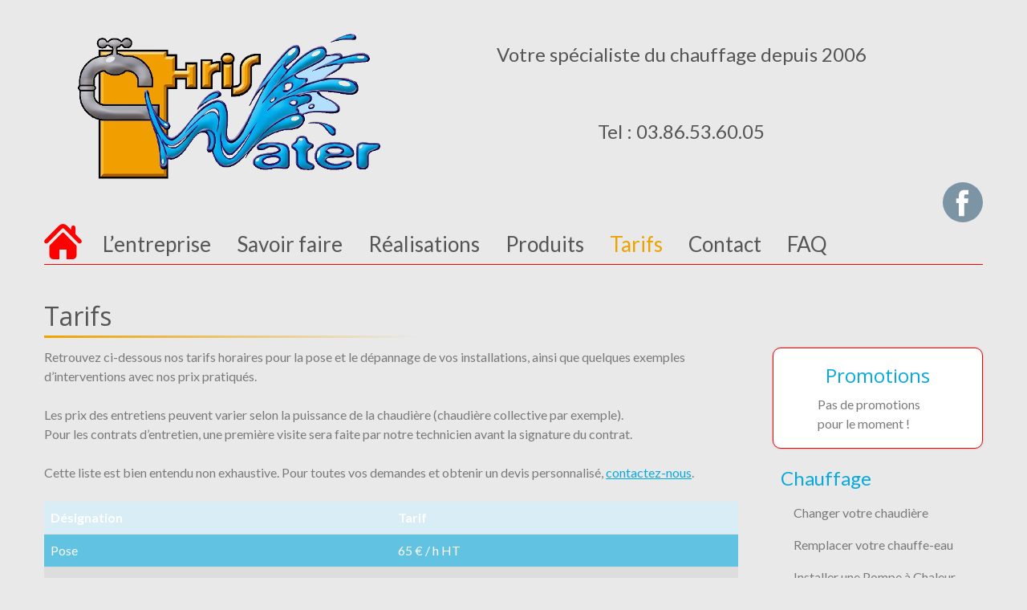

--- FILE ---
content_type: text/html; charset=UTF-8
request_url: https://chriswater.fr/tarifs/
body_size: 7529
content:
<!doctype html>
<html lang="fr">

<head lang="fr-FR" prefix="og: http://ogp.me/ns#">
	<meta http-equiv="Content-Type" content="text/html; charset=utf-8" />
	<meta name="viewport" content="initial-scale=1.0, width=device-width" />
	<title>Tarifs - Chriswater spécialiste plomberie chauffage Yonne - Chriswater spécialiste plomberie chauffage Yonne</title>
	<!--<link href="https://fonts.googleapis.com/css?family=Merriweather:400,400i,700|Merriweather+Sans|Parisienne" rel="stylesheet">-->
	<link href="https://fonts.googleapis.com/css?family=Lato:400,700|Open+Sans" rel="stylesheet"> 
	<title>Tarifs - Chriswater spécialiste plomberie chauffage Yonne</title>

<!-- This site is optimized with the Yoast SEO plugin v4.4 - https://yoast.com/wordpress/plugins/seo/ -->
<link rel="canonical" href="https://chriswater.fr/tarifs/" />
<meta property="og:locale" content="fr_FR" />
<meta property="og:type" content="article" />
<meta property="og:title" content="Tarifs - Chriswater spécialiste plomberie chauffage Yonne" />
<meta property="og:description" content="Retrouvez ci-dessous nos tarifs horaires pour la pose et le dépannage de vos installations, ainsi que quelques exemples d&rsquo;interventions avec nos prix pratiqués. Les prix des entretiens peuvent varier selon la puissance de la chaudière (chaudière collective par exemple). Pour les contrats d&rsquo;entretien, une première visite sera faite par notre technicien avant la signature du &hellip;" />
<meta property="og:url" content="https://chriswater.fr/tarifs/" />
<meta property="og:site_name" content="Chriswater spécialiste plomberie chauffage Yonne" />
<meta name="twitter:card" content="summary" />
<meta name="twitter:description" content="Retrouvez ci-dessous nos tarifs horaires pour la pose et le dépannage de vos installations, ainsi que quelques exemples d&rsquo;interventions avec nos prix pratiqués. Les prix des entretiens peuvent varier selon la puissance de la chaudière (chaudière collective par exemple). Pour les contrats d&rsquo;entretien, une première visite sera faite par notre technicien avant la signature du [&hellip;]" />
<meta name="twitter:title" content="Tarifs - Chriswater spécialiste plomberie chauffage Yonne" />
<!-- / Yoast SEO plugin. -->

<link rel='dns-prefetch' href='//chriswater.fr' />
<link rel='dns-prefetch' href='//netdna.bootstrapcdn.com' />
<link rel='dns-prefetch' href='//s.w.org' />
		<script type="text/javascript">
			window._wpemojiSettings = {"baseUrl":"https:\/\/s.w.org\/images\/core\/emoji\/2.2.1\/72x72\/","ext":".png","svgUrl":"https:\/\/s.w.org\/images\/core\/emoji\/2.2.1\/svg\/","svgExt":".svg","source":{"concatemoji":"https:\/\/chriswater.fr\/wp-includes\/js\/wp-emoji-release.min.js?ver=4.7.12"}};
			!function(a,b,c){function d(a){var b,c,d,e,f=String.fromCharCode;if(!k||!k.fillText)return!1;switch(k.clearRect(0,0,j.width,j.height),k.textBaseline="top",k.font="600 32px Arial",a){case"flag":return k.fillText(f(55356,56826,55356,56819),0,0),!(j.toDataURL().length<3e3)&&(k.clearRect(0,0,j.width,j.height),k.fillText(f(55356,57331,65039,8205,55356,57096),0,0),b=j.toDataURL(),k.clearRect(0,0,j.width,j.height),k.fillText(f(55356,57331,55356,57096),0,0),c=j.toDataURL(),b!==c);case"emoji4":return k.fillText(f(55357,56425,55356,57341,8205,55357,56507),0,0),d=j.toDataURL(),k.clearRect(0,0,j.width,j.height),k.fillText(f(55357,56425,55356,57341,55357,56507),0,0),e=j.toDataURL(),d!==e}return!1}function e(a){var c=b.createElement("script");c.src=a,c.defer=c.type="text/javascript",b.getElementsByTagName("head")[0].appendChild(c)}var f,g,h,i,j=b.createElement("canvas"),k=j.getContext&&j.getContext("2d");for(i=Array("flag","emoji4"),c.supports={everything:!0,everythingExceptFlag:!0},h=0;h<i.length;h++)c.supports[i[h]]=d(i[h]),c.supports.everything=c.supports.everything&&c.supports[i[h]],"flag"!==i[h]&&(c.supports.everythingExceptFlag=c.supports.everythingExceptFlag&&c.supports[i[h]]);c.supports.everythingExceptFlag=c.supports.everythingExceptFlag&&!c.supports.flag,c.DOMReady=!1,c.readyCallback=function(){c.DOMReady=!0},c.supports.everything||(g=function(){c.readyCallback()},b.addEventListener?(b.addEventListener("DOMContentLoaded",g,!1),a.addEventListener("load",g,!1)):(a.attachEvent("onload",g),b.attachEvent("onreadystatechange",function(){"complete"===b.readyState&&c.readyCallback()})),f=c.source||{},f.concatemoji?e(f.concatemoji):f.wpemoji&&f.twemoji&&(e(f.twemoji),e(f.wpemoji)))}(window,document,window._wpemojiSettings);
		</script>
		<style type="text/css">
img.wp-smiley,
img.emoji {
	display: inline !important;
	border: none !important;
	box-shadow: none !important;
	height: 1em !important;
	width: 1em !important;
	margin: 0 .07em !important;
	vertical-align: -0.1em !important;
	background: none !important;
	padding: 0 !important;
}
</style>
<link rel='stylesheet' id='contact-form-7-css'  href='https://chriswater.fr/wp-content/plugins/contact-form-7/includes/css/styles.css?ver=4.7' type='text/css' media='all' />
<link rel='stylesheet' id='responsive-lightbox-featherlight-css'  href='https://chriswater.fr/wp-content/plugins/responsive-lightbox/assets/featherlight/featherlight.min.css?ver=1.7.2' type='text/css' media='all' />
<link rel='stylesheet' id='responsive-lightbox-featherlight-gallery-css'  href='https://chriswater.fr/wp-content/plugins/responsive-lightbox/assets/featherlight/featherlight.gallery.min.css?ver=1.7.2' type='text/css' media='all' />
<link rel='stylesheet' id='font-awesome-css'  href='//netdna.bootstrapcdn.com/font-awesome/4.1.0/css/font-awesome.css' type='text/css' media='screen' />
<link rel='stylesheet' id='ad-elite-css-css'  href='https://chriswater.fr/wp-content/themes/cw/style.css?ver=1.0.0' type='text/css' media='all' />
<link rel='stylesheet' id='theme-css'  href='https://chriswater.fr/wp-content/themes/cw/css/monstyle.css?ver=1.0.0' type='text/css' media='all' />
<link rel='stylesheet' id='theme-slick-css'  href='https://chriswater.fr/wp-content/themes/cw/slick/slick.css?ver=4.7.12' type='text/css' media='all' />
<link rel='stylesheet' id='theme-slicky-css'  href='https://chriswater.fr/wp-content/themes/cw/slick/slick-theme.css?ver=4.7.12' type='text/css' media='all' />
<link rel='stylesheet' id='tablepress-default-css'  href='https://chriswater.fr/wp-content/tablepress-combined.min.css?ver=1' type='text/css' media='all' />
<!-- This site uses the Google Analytics by MonsterInsights plugin v6.2.0 - Using Analytics tracking - https://www.monsterinsights.com/ -->
<script type="text/javascript" data-cfasync="false">
	/* Function to detect opted out users */
	function __gaTrackerIsOptedOut() {
		return document.cookie.indexOf(disableStr + '=true') > -1;
	}

	/* Disable tracking if the opt-out cookie exists. */
	var disableStr = 'ga-disable-UA-97393768-1';
	if ( __gaTrackerIsOptedOut() ) {
		window[disableStr] = true;
	}

	/* Opt-out function */
	function __gaTrackerOptout() {
	  document.cookie = disableStr + '=true; expires=Thu, 31 Dec 2099 23:59:59 UTC; path=/';
	  window[disableStr] = true;
	}

	(function(i,s,o,g,r,a,m){i['GoogleAnalyticsObject']=r;i[r]=i[r]||function(){
		(i[r].q=i[r].q||[]).push(arguments)},i[r].l=1*new Date();a=s.createElement(o),
		m=s.getElementsByTagName(o)[0];a.async=1;a.src=g;m.parentNode.insertBefore(a,m)
	})(window,document,'script','//www.google-analytics.com/analytics.js','__gaTracker');

	__gaTracker('create', 'UA-97393768-1', 'auto');
	__gaTracker('set', 'forceSSL', true);
	__gaTracker('require', 'displayfeatures');
	__gaTracker('require', 'linkid', 'linkid.js');
	__gaTracker('send','pageview');
</script>
<!-- / Google Analytics by MonsterInsights -->
<script type='text/javascript'>
/* <![CDATA[ */
var monsterinsights_frontend = {"js_events_tracking":"true","is_debug_mode":"false","download_extensions":"doc,exe,js,pdf,ppt,tgz,zip,xls","inbound_paths":"","home_url":"https:\/\/chriswater.fr","track_download_as":"event","internal_label":"int","hash_tracking":"false"};
/* ]]> */
</script>
<script type='text/javascript' src='https://chriswater.fr/wp-content/plugins/google-analytics-for-wordpress/assets/js/frontend.min.js?ver=6.2.0'></script>
<script type='text/javascript' src='https://chriswater.fr/wp-includes/js/jquery/jquery.js?ver=1.12.4'></script>
<script type='text/javascript' src='https://chriswater.fr/wp-includes/js/jquery/jquery-migrate.min.js?ver=1.4.1'></script>
<script type='text/javascript' src='https://chriswater.fr/wp-content/plugins/responsive-lightbox/assets/featherlight/featherlight.min.js?ver=1.7.2'></script>
<script type='text/javascript' src='https://chriswater.fr/wp-content/plugins/responsive-lightbox/assets/featherlight/featherlight.gallery.min.js?ver=1.7.2'></script>
<script type='text/javascript'>
/* <![CDATA[ */
var rlArgs = {"script":"featherlight","selector":"lightbox","customEvents":"","activeGalleries":"1","openSpeed":"250","closeSpeed":"250","closeOnClick":"background","closeOnEsc":"1","galleryFadeIn":"100","galleryFadeOut":"300","woocommerce_gallery":"0"};
/* ]]> */
</script>
<script type='text/javascript' src='https://chriswater.fr/wp-content/plugins/responsive-lightbox/js/front.js?ver=1.7.2'></script>
<link rel='https://api.w.org/' href='https://chriswater.fr/wp-json/' />
<link rel="EditURI" type="application/rsd+xml" title="RSD" href="https://chriswater.fr/xmlrpc.php?rsd" />
<link rel="wlwmanifest" type="application/wlwmanifest+xml" href="https://chriswater.fr/wp-includes/wlwmanifest.xml" /> 
<meta name="generator" content="WordPress 4.7.12" />
<link rel='shortlink' href='https://chriswater.fr/?p=285' />
<link rel="alternate" type="application/json+oembed" href="https://chriswater.fr/wp-json/oembed/1.0/embed?url=https%3A%2F%2Fchriswater.fr%2Ftarifs%2F" />
<link rel="alternate" type="text/xml+oembed" href="https://chriswater.fr/wp-json/oembed/1.0/embed?url=https%3A%2F%2Fchriswater.fr%2Ftarifs%2F&#038;format=xml" />

<style>
.scroll-back-to-top-wrapper {
    position: fixed;
	opacity: 0;
	visibility: hidden;
	overflow: hidden;
	text-align: center;
	z-index: 99999999;
    background-color: #777777;
	color: #eeeeee;
	width: 50px;
	height: 48px;
	line-height: 48px;
	right: 30px;
	bottom: 30px;
	padding-top: 2px;
	border-top-left-radius: 10px;
	border-top-right-radius: 10px;
	border-bottom-right-radius: 10px;
	border-bottom-left-radius: 10px;
	-webkit-transition: all 0.5s ease-in-out;
	-moz-transition: all 0.5s ease-in-out;
	-ms-transition: all 0.5s ease-in-out;
	-o-transition: all 0.5s ease-in-out;
	transition: all 0.5s ease-in-out;
}
.scroll-back-to-top-wrapper:hover {
	background-color: #888888;
  color: #eeeeee;
}
.scroll-back-to-top-wrapper.show {
    visibility:visible;
    cursor:pointer;
	opacity: 1.0;
}
.scroll-back-to-top-wrapper i.fa {
	line-height: inherit;
}
.scroll-back-to-top-wrapper .fa-lg {
	vertical-align: 0;
}
</style></head>

<body>
	<header class="main">
		<div class="entete">
			<div class="logo">
				<a href="https://chriswater.fr"><img src="https://chriswater.fr/wp-content/themes/cw/images/cw.png"></a>
			</div>
			<div class="slogan">
				Votre spécialiste du chauffage depuis 2006				</br>Tel : 03.86.53.60.05
				
			</div>
			<div class="rs"><ul><li><a class="btn-rs" href="https://www.facebook.com/chriswaterfr" target="_blank"><img src="https://chriswater.fr/wp-content/themes/cw/inc/images/facebook.svg" /></a></li></ul></div>
		</div>		
		<nav>
			<div class="home"><a href="https://chriswater.fr"><img src="https://chriswater.fr/wp-content/themes/cw/images/home.png"></a></div>
			<div class="menu-principal-container"><ul id="menu-principal" class="menu"><li id="menu-item-398" class="menu-item menu-item-type-post_type menu-item-object-page menu-item-398"><a href="https://chriswater.fr/lentreprise-2/">L&rsquo;entreprise</a></li>
<li id="menu-item-396" class="menu-item menu-item-type-post_type menu-item-object-page menu-item-396"><a href="https://chriswater.fr/savoir-faire-de-plombier-chauffagiste-lyonne/">Savoir faire</a></li>
<li id="menu-item-395" class="menu-item menu-item-type-post_type menu-item-object-page menu-item-395"><a href="https://chriswater.fr/realisations/">Réalisations</a></li>
<li id="menu-item-529" class="menu-item menu-item-type-custom menu-item-object-custom menu-item-has-children menu-item-529"><a href="https://chriswater.fr/produit/">Produits</a>
<ul class="sub-menu">
	<li id="menu-item-628" class="menu-item menu-item-type-custom menu-item-object-custom menu-item-628"><a href="https://chriswater.fr/genre/chaudiere/">Chaudières</a></li>
	<li id="menu-item-629" class="menu-item menu-item-type-custom menu-item-object-custom menu-item-629"><a href="https://chriswater.fr/genre/chauffe-eau/">Chauffe-eau</a></li>
	<li id="menu-item-630" class="menu-item menu-item-type-custom menu-item-object-custom menu-item-630"><a href="https://chriswater.fr/genre/adoucisseur">Adoucisseurs</a></li>
	<li id="menu-item-631" class="menu-item menu-item-type-custom menu-item-object-custom menu-item-631"><a href="https://chriswater.fr/genre/climatisation-pac">Climatisation &#8211; PAC</a></li>
</ul>
</li>
<li id="menu-item-695" class="menu-item menu-item-type-post_type menu-item-object-page current-menu-item page_item page-item-285 current_page_item menu-item-695"><a href="https://chriswater.fr/tarifs/">Tarifs</a></li>
<li id="menu-item-402" class="menu-item menu-item-type-post_type menu-item-object-page menu-item-402"><a href="https://chriswater.fr/contact/">Contact</a></li>
<li id="menu-item-766" class="menu-item menu-item-type-post_type menu-item-object-page menu-item-has-children menu-item-766"><a href="https://chriswater.fr/faqentretiens/">FAQ</a>
<ul class="sub-menu">
	<li id="menu-item-771" class="menu-item menu-item-type-post_type menu-item-object-page menu-item-771"><a href="https://chriswater.fr/faqentretiens/payer-lintervention-plombierchauffagiste/">Qui doit payer l’intervention du plombier/chauffagiste ?</a></li>
</ul>
</li>
</ul></div>		</nav>
	</header><div class="main">
						<article>
				<div class="title">
					<h1>Tarifs</h1>
				</div>
				<div class="content">
					<p>Retrouvez ci-dessous nos tarifs horaires pour la pose et le dépannage de vos installations, ainsi que quelques exemples d&rsquo;interventions avec nos prix pratiqués.</p>
<p>Les prix des entretiens peuvent varier selon la puissance de la chaudière (chaudière collective par exemple).<br />
Pour les contrats d&rsquo;entretien, une première visite sera faite par notre technicien avant la signature du contrat.</p>
<p>Cette liste est bien entendu non exhaustive. Pour toutes vos demandes et obtenir un devis personnalisé, <a href="https://chriswater.fr/contact" target="_blank" rel="noopener noreferrer">contactez-nous</a>.</p>

<table id="tablepress-1" class="tablepress tablepress-id-1">
<thead>
<tr class="row-1">
	<th class="column-1">Désignation</th><th class="column-2">Tarif</th>
</tr>
</thead>
<tbody class="row-hover">
<tr class="row-2">
	<td class="column-1">Pose </td><td class="column-2">65 € / h HT</td>
</tr>
<tr class="row-3">
	<td class="column-1">Dépannage</td><td class="column-2">70 € / h HT</td>
</tr>
<tr class="row-4">
	<td class="column-1">Remplacement mécanisme WC</td><td class="column-2">115 € HT</td>
</tr>
<tr class="row-5">
	<td class="column-1">Remplacement robinet thermostatique de radiateur</td><td class="column-2">75,00 € HT</td>
</tr>
<tr class="row-6">
	<td class="column-1">Remplacement d'un groupe de sécurité droit en 3/4</td><td class="column-2">85,00 € HT</td>
</tr>
<tr class="row-7">
	<td class="column-1">Déplacement</td><td class="column-2">SANS</td>
</tr>
<tr class="row-8">
	<td class="column-1">DEVIS</td><td class="column-2">GRATUIT</td>
</tr>
<tr class="row-9">
	<td class="column-1">Forfait recharge de climatisation</td><td class="column-2">A partir de 150 € HT</td>
</tr>
<tr class="row-10">
	<td class="column-1">Forfait recharge PAC (Pompe à chaleur)</td><td class="column-2">A partir de 150 € HT</td>
</tr>
<tr class="row-11">
	<td class="column-1">Contrat d'entretien chaudière gaz</td><td class="column-2">150€ TTC</td>
</tr>
<tr class="row-12">
	<td class="column-1">Contrat d'entretien chaudière fioul</td><td class="column-2">180€ TTC</td>
</tr>
<tr class="row-13">
	<td class="column-1">Contrat d'entretien pompe à chaleur </td><td class="column-2">180€ TTC</td>
</tr>
<tr class="row-14">
	<td class="column-1">Contrat d'entretien climatisation</td><td class="column-2">à partir de 150€TTC</td>
</tr>
<tr class="row-15">
	<td class="column-1">Contrat d'entretien chaudière bois / pellet</td><td class="column-2">275€ TTC</td>
</tr>
<tr class="row-16">
	<td class="column-1">Contrat d'entretien poêle à bois / pellet</td><td class="column-2">180€ TTC</td>
</tr>
<tr class="row-17">
	<td class="column-1">Entretien chaudière gaz</td><td class="column-2">120€ TTC</td>
</tr>
</tbody>
</table>

<p>&nbsp;</p>
				</div>
			</article>
			<aside class="sidebar">
	<div id="ad_wp_promodumois-2" class="widget ad_wp_promodumois"><h4>Promotions</h4><div  class="promodumois" ><p class="nothing">Pas de promotions pour le moment !</p>
			</div></div><div id="nav_menu-2" class="widget widget_nav_menu"><div class="menu-menu-lat-container"><ul id="menu-menu-lat" class="menu"><li id="menu-item-405" class="menu-item menu-item-type-post_type menu-item-object-page menu-item-has-children menu-item-405"><a href="https://chriswater.fr/chauffage-gaz-electrique-pac-lequel-choisir/">Chauffage</a>
<ul class="sub-menu">
	<li id="menu-item-404" class="menu-item menu-item-type-post_type menu-item-object-page menu-item-404"><a href="https://chriswater.fr/changer-chaudiere-faire-economies/">Changer votre chaudière</a></li>
	<li id="menu-item-412" class="menu-item menu-item-type-post_type menu-item-object-page menu-item-412"><a href="https://chriswater.fr/remplacer-chauffe-eau-chauffe-bain/">Remplacer votre chauffe-eau</a></li>
	<li id="menu-item-411" class="menu-item menu-item-type-post_type menu-item-object-page menu-item-411"><a href="https://chriswater.fr/installer-pompe-a-chaleur/">Installer une Pompe à Chaleur</a></li>
	<li id="menu-item-408" class="menu-item menu-item-type-post_type menu-item-object-page menu-item-408"><a href="https://chriswater.fr/depannage-plomberie-chauffage-reactivite-dabord/">Dépanner une installation</a></li>
</ul>
</li>
<li id="menu-item-406" class="menu-item menu-item-type-post_type menu-item-object-page menu-item-has-children menu-item-406"><a href="https://chriswater.fr/climatisation-reversible-non-a-de-choisir/">Climatisation</a>
<ul class="sub-menu">
	<li id="menu-item-410" class="menu-item menu-item-type-post_type menu-item-object-page menu-item-410"><a href="https://chriswater.fr/installer-climatisation-reversible-non/">Installer une climatisation</a></li>
</ul>
</li>
<li id="menu-item-413" class="menu-item menu-item-type-post_type menu-item-object-page menu-item-has-children menu-item-413"><a href="https://chriswater.fr/renovation-creation-de-salle-de-bain/">Salle de bain</a>
<ul class="sub-menu">
	<li id="menu-item-407" class="menu-item menu-item-type-post_type menu-item-object-page menu-item-407"><a href="https://chriswater.fr/creer-salle-de-bain/">Créer votre salle de bain</a></li>
</ul>
</li>
<li id="menu-item-414" class="menu-item menu-item-type-post_type menu-item-object-page menu-item-has-children menu-item-414"><a href="https://chriswater.fr/traitement-de-leau/">Traitement de l&rsquo;eau</a>
<ul class="sub-menu">
	<li id="menu-item-409" class="menu-item menu-item-type-post_type menu-item-object-page menu-item-409"><a href="https://chriswater.fr/installer-un-adoucisseur/">Installer un adoucisseur</a></li>
</ul>
</li>
</ul></div></div><div id="search-4" class="widget widget_search"><h4>Trouver un produit</h4>


<form action="https://chriswater.fr/" id="ad_search">
	<!-- Ici on affiche le champ « s »
	mais nous aurions pu également en faire 
	un champ de type hidden avec une valeur vide-->
	<p>
		<input  type="HIDDEN" name="s" value="" id="s">
	</p>
	<!--référence-->
	<p>
		<label for="ref">Référence</label>
		<input size="7" type="text" name="ref" min="0" value="" id="ref">
	</p>
	
	<p>
		<label for="marque">Marque</label>
		<input size="7" type="text" name="marque" min="" value="" id="marque">
	</p>
	<!--type (taxonomy)-->
	<label for="genre">type</label>
	<select name="genre" id="genre" ><option  value="chaudiere">Chaudière</option><option  value="chauffe-eau">Chauffe-eau</option><option  value="climatisation-pac">Climatisation</option><option  value="adoucisseur">Adoucisseur</option><option  selected='selected' value="">-</option></select>
	<!--prix mini et maxi-->
	<p>
		<label for="prix-mini">Prix minimum</label>
		<input size="2" type="text" name="prix-mini" min="0" value="" id="prix-mini"> Euros
	</p>

	<p>
		<label for="prix-maxi">Prix maximum</label>
		<input size="2" type="text" name="prix-maxi" min="0" value="" id="prix-maxi"> Euros
	</p>
	<!--puissance mini et maxi-->
	<p>
		<label for="puissance-mini">Puissance mini</label>
		<input size="2" type="text" name="puissance-mini" min="0" value="" id="puissance-mini"> kW
	</p>

	<p>
		<label for="puissance-maxi">Puissance maxi</label>
		<input size="2" type="text" name="puissance-maxi" min="0" value="" id="puissance-maxi"> kW
	</p>
	<!--Energie-->
	<p>
	<label for="energie">Energie</label>
	<select name="energie" id="energie" ><option  value="gaz">Gaz</option><option  value="electrique">Electricité</option><option  value="fioul">Fioul</option><option  selected='selected' value="">-</option></select>	
	</p>

	<!--classes energies-->
	<p>
		<p>Classes d'énergie :</p>
		<label for="classe_chauffage">Chauffage</label>
		<select name="classe_chauffage" id="classe_chauffage" ><option  value="A+++">A+++</option><option  value="A++">A++</option><option  value="A+">A+</option><option  value="A">A</option><option  value="B">B</option><option  value="C">C</option><option  value="D">D</option><option  value="E">E</option><option  value="F">F</option><option  value="G">G</option><option  selected='selected' value="">-</option></select>	
	</p>
	
	<p>
	<label for="classe_eau">Eau chaude</label>
	<select name="classe_eau" id="classe_eau" ><option  value="A+++">A+++</option><option  value="A++">A++</option><option  value="A+">A+</option><option  value="A">A</option><option  value="B">B</option><option  value="C">C</option><option  value="D">D</option><option  value="E">E</option><option  value="F">F</option><option  value="G">G</option><option  selected='selected' value="">-</option></select>	
	</p>

	<button type="submit">Trouver !</button>
</form> 
</div></aside><div class="footer">
    <nav>
               <div class="menu-menu-lat-container"><ul id="menu-menu-lat-1" class="menu"><li class="menu-item menu-item-type-post_type menu-item-object-page menu-item-has-children menu-item-405"><a href="https://chriswater.fr/chauffage-gaz-electrique-pac-lequel-choisir/">Chauffage</a>
<ul class="sub-menu">
	<li class="menu-item menu-item-type-post_type menu-item-object-page menu-item-404"><a href="https://chriswater.fr/changer-chaudiere-faire-economies/">Changer votre chaudière</a></li>
	<li class="menu-item menu-item-type-post_type menu-item-object-page menu-item-412"><a href="https://chriswater.fr/remplacer-chauffe-eau-chauffe-bain/">Remplacer votre chauffe-eau</a></li>
	<li class="menu-item menu-item-type-post_type menu-item-object-page menu-item-411"><a href="https://chriswater.fr/installer-pompe-a-chaleur/">Installer une Pompe à Chaleur</a></li>
	<li class="menu-item menu-item-type-post_type menu-item-object-page menu-item-408"><a href="https://chriswater.fr/depannage-plomberie-chauffage-reactivite-dabord/">Dépanner une installation</a></li>
</ul>
</li>
<li class="menu-item menu-item-type-post_type menu-item-object-page menu-item-has-children menu-item-406"><a href="https://chriswater.fr/climatisation-reversible-non-a-de-choisir/">Climatisation</a>
<ul class="sub-menu">
	<li class="menu-item menu-item-type-post_type menu-item-object-page menu-item-410"><a href="https://chriswater.fr/installer-climatisation-reversible-non/">Installer une climatisation</a></li>
</ul>
</li>
<li class="menu-item menu-item-type-post_type menu-item-object-page menu-item-has-children menu-item-413"><a href="https://chriswater.fr/renovation-creation-de-salle-de-bain/">Salle de bain</a>
<ul class="sub-menu">
	<li class="menu-item menu-item-type-post_type menu-item-object-page menu-item-407"><a href="https://chriswater.fr/creer-salle-de-bain/">Créer votre salle de bain</a></li>
</ul>
</li>
<li class="menu-item menu-item-type-post_type menu-item-object-page menu-item-has-children menu-item-414"><a href="https://chriswater.fr/traitement-de-leau/">Traitement de l&rsquo;eau</a>
<ul class="sub-menu">
	<li class="menu-item menu-item-type-post_type menu-item-object-page menu-item-409"><a href="https://chriswater.fr/installer-un-adoucisseur/">Installer un adoucisseur</a></li>
</ul>
</li>
</ul></div>    </nav>
    <div class="row">
        <div class="widget-g" id="nav_menu-3" class="widget widget_nav_menu"><div class="menu-mentions-legales-container"><ul id="menu-mentions-legales" class="menu"><li id="menu-item-415" class="menu-item menu-item-type-post_type menu-item-object-page menu-item-415"><a href="https://chriswater.fr/mentions-legales/">Mentions légales</a></li>
</ul></div></div><div class="widget-g" id="nav_menu-4" class="widget widget_nav_menu"><div class="menu-normes-container"><ul id="menu-normes" class="menu"><li id="menu-item-416" class="menu-item menu-item-type-post_type menu-item-object-page menu-item-416"><a href="https://chriswater.fr/normes/">Normes</a></li>
</ul></div></div><div class="widget-g" id="nav_menu-5" class="widget widget_nav_menu"><div class="menu-partenaires-container"><ul id="menu-partenaires" class="menu"><li id="menu-item-417" class="menu-item menu-item-type-post_type menu-item-object-page menu-item-417"><a href="https://chriswater.fr/partenaires/">Partenaires</a></li>
</ul></div></div>    </div>
    <div class="row">        
        <div class="">
            © Chriswater - 2010-2017 - 75 route de Toussac 89290 Champs-sur-Yonne - 03.86.53.60.05
        </div>
    </div>
    <div class="row"><div class="">
            Site créé par <a href="http://ad-elite.fr">Ad'Elite</a>
        </div></div>
    
            
</div>

<div class="scroll-back-to-top-wrapper">
	<span class="scroll-back-to-top-inner">
					<i class="fa fa-2x fa-arrow-circle-up"></i>
			</span>
</div><script type='text/javascript' src='https://chriswater.fr/wp-content/plugins/contact-form-7/includes/js/jquery.form.min.js?ver=3.51.0-2014.06.20'></script>
<script type='text/javascript'>
/* <![CDATA[ */
var _wpcf7 = {"recaptcha":{"messages":{"empty":"Merci de confirmer que vous n\u2019\u00eates pas un robot."}}};
/* ]]> */
</script>
<script type='text/javascript' src='https://chriswater.fr/wp-content/plugins/contact-form-7/includes/js/scripts.js?ver=4.7'></script>
<script type='text/javascript'>
/* <![CDATA[ */
var scrollBackToTop = {"scrollDuration":"500","fadeDuration":"0.5"};
/* ]]> */
</script>
<script type='text/javascript' src='https://chriswater.fr/wp-content/plugins/scroll-back-to-top/assets/js/scroll-back-to-top.js'></script>
<script type='text/javascript' src='https://chriswater.fr/wp-includes/js/wp-embed.min.js?ver=4.7.12'></script>
<script type='text/javascript' src='https://chriswater.fr/wp-content/plugins/tablepress/js/jquery.datatables.min.js?ver=1.8'></script>
<script type='text/javascript' src='https://chriswater.fr/wp-content/themes/cw/slick/slick.js?ver=4.7.12'></script>
<script type="text/javascript">
jQuery(document).ready(function($){
var DataTables_language={};
DataTables_language["fr_FR"]={"emptyTable":"Aucun élément à afficher","info":"Affichage des éléments _START_ à _END_ sur _TOTAL_ éléments","infoEmpty":"Affichage de l'élément 0 à 0 sur 0 éléments","infoFiltered":"(filtré de _MAX_ éléments au total)","infoPostFix":"","lengthMenu":"Afficher _MENU_ éléments","loadingRecords":"Chargement en cours...","processing":"Traitement en cours...","search":"Rechercher:","zeroRecords":"Aucun élément à afficher","paginate": {"first":"Premier","previous":"Précédent","next":"Suivant","last":"Dernier"},"aria": {"sortAscending":": activer pour trier la colonne par ordre croissant","sortDescending":": activer pour trier la colonne par ordre décroissant"},"decimal":",","thousands":"."};
$('#tablepress-1').dataTable({"language":DataTables_language["fr_FR"],"stripeClasses":[],"ordering":false,"paging":false,"searching":false,"info":false});
});
</script> <script type="text/javascript">
	jQuery(document).ready(function($){
	$('.promodumois').slick({
        slidesToShow: 1,
  		slidesToScroll: 1,
  		autoplay: true,
  		autoplaySpeed: 2000,
  		dots: false,
  		infinite: true,
  		speed: 500,
  		fade: true,
  		cssEase: 'linear',
      });
    $('.slider-for').slick({
	  slidesToShow: 1,
	  slidesToScroll: 1,
	  arrows: false,
	  fade: true,
	  asNavFor: '.slider-nav'
	});
	$('.slider-nav').slick({
	  slidesToShow: 3,
	  slidesToScroll: 1,
	  asNavFor: '.slider-for',
	  dots: false,
	  arrows: false,
	  centerMode: true,
	  draggable: false,
	  focusOnSelect: true
	});

    });</script><script type="text/javascript"> 
		var signe = -1; 
		var clignotementFading = function(){ 
		   var obj = document.getElementsByClassName('clignote'); 
		   var i;
			for (i = 0; i < obj.length; i++) {
    		   if (obj[i].style.opacity >= 0.96){ 
		      	signe = -1; 
		   		} 
			   if (obj[i].style.opacity <= 0.04){ 
			      signe = 1; 
			   } 
		   obj[i].style.opacity = (obj[i].style.opacity * 1) + (signe * 0.04); 
		}}; 

		window.onload = function(){ setInterval(clignotementFading, 60); };</script>    </body>

    </html></div>

--- FILE ---
content_type: text/css
request_url: https://chriswater.fr/wp-content/themes/cw/style.css?ver=1.0.0
body_size: 133
content:
/*
Theme name: chriswater
Theme url: http://adelite.fr
Description: le theme de base adelite
Version: 1.0
Author: Ad'Elite
*/


--- FILE ---
content_type: text/css
request_url: https://chriswater.fr/wp-content/themes/cw/css/monstyle.css?ver=1.0.0
body_size: 2900
content:
html,body,div,span,applet,object,iframe,h1,h2,h3,h4,h5,h6,p,blockquote,pre,a,abbr,acronym,address,big,cite,code,del,dfn,em,img,ins,kbd,q,s,samp,small,strike,strong,sub,sup,tt,var,b,u,i,center,dl,dt,dd,ol,ul,li,fieldset,form,label,legend,table,caption,tbody,tfoot,thead,tr,th,td,article,aside,canvas,details,embed,figure,figcaption,footer,header,hgroup,menu,nav,output,ruby,section,summary,time,mark,audio,video{margin:0;padding:0;border:0;font-size:100%;font:inherit;vertical-align:baseline}article,aside,details,figcaption,figure,footer,header,hgroup,menu,nav,section{display:block}body{line-height:1}ol,ul{list-style:none}blockquote,q{quotes:none}blockquote:before,blockquote:after,q:before,q:after{content:'';content:none}table{border-collapse:collapse;border-spacing:0}*{box-sizing:border-box}body{margin:20px;font-family:'lato',serif;font-size:16px;line-height:1.5em;color:#7a7a7a;background-color:#e9e9e9}h1,h2,h3,h4,h5,h6{margin-top:.75rem;margin-bottom:.75rem;font-family:'Open Sans',sans-serif}h1{font-size:2em;line-height:3rem;color:#555}h2{font-size:1.875em;color:#07a9de}h3{font-size:1.75em;color:#476a85}h4{font-size:1.625em;font-weight:500}h5,h6{font-size:1.5em;font-weight:400}a{color:#07a9de}a:hover{color:#333;text-decoration:none}p,ul,ol,blockquote{margin-bottom:1.5rem}ul{list-style:circle inside;color:#476a85}ul,ol{margin-left:30px}ul ul,ol ul{list-style:disc inside;margin-bottom:0}ol{list-style:decimal inside;overflow:: hidden;color:#476a85}ol ol,ul ol{list-style:lower-latin inside}strong{font-weight:700;color:#07a9de}blockquote{margin-left:60px;border-left:;padding-left:15px;font-family:'Open Sans',sans-serif;overflow:hidden;margin-bottom:1.5em;color:#476a85;border-left:solid 5px #476a85}blockquote p{margin-bottom:0}blockquote em{display:block;text-align:right;font-style:italic;padding-right:10px}blockquote em:before{content:'-'}img.alignleft{float:left;margin-right:20px}img.alignright{float:right;margin-left:20px}img.aligncenter{display:block;margin:0 auto}ul li a,.widget h5,.sidebar h4{color:#07a9de;font-size:1.5em}nav{border-bottom:1px solid red;margin-bottom:40px}nav ul{margin:0 auto;padding:5px 0;text-align:center;flex-grow:1}nav li,.widget-g li{display:inline-block;list-style:none;position:relative}nav ul li{display:inherit}nav li a{text-decoration:none;font-size:1.625em;color:#555}nav img{text-align:center}.sub-menu a{color:#7a7a7a;font-size:1em}.sub-menu li{margin:1em 1em}nav .sub-menu li{margin:0}nav ul .sub-menu{display:none;background:#e9e9e9}nav .menu-item:hover .sub-menu{display:block;top:1.7em}#menu-menu-lat ul,#menu-menu-lat li,#menu-menu-lat a{list-style:none;text-decoration:none}#menu-menu-lat li.current-menu-item>a{background-color:#07a9de;color:white}#menu-menu-lat-1 ul,#menu-menu-lat-1 li,#menu-menu-lat-1 a{list-style:none;text-decoration:none}#menu-menu-lat-1 li.current-menu-item>a{background-color:#07a9de;color:white}li.current-menu-item>a{color:#eca300}.widget{padding:10px;margin-left:30px;margin-bottom:15px}.widget ul{margin:0}.widget p{margin-bottom:.5em}.widget_search{border-radius:10px;border:solid 1px #eca300}.ad_wp_promodumois{border-radius:10px;border:solid 1px red;background:white}.ad_wp_promodumois h4{text-align:center}.ad_wp_promodumois a{text-decoration:none}.ad_wp_promodumois img{max-width:100%}.promodumois{padding:0 45px}.promodumois .tarif{font-size:1.25em}#ad_search input[type="text"]:focus,#ad_search select:focus,#ad_search button[type="submit"]:hover{box-shadow:0 0 12px rgba(7,169,222,0.5)}.sidebar label{display:block;width:110px;float:left}.page-numbers li{display:inline-block;margin:0 5px}.page-numbers li a{color:#7a7a7a;text-decoration:none;padding:5px}.page-numbers li a:hover{background-color:#07a9de}span.current{font-size:30px}body{margin:0 auto}.main{margin:20px 1rem}.row{width:100%;display:flex;justify-content:center;flex-direction:column}.logo{flex-grow:0;flex-shrink:1;max-width:40%;margin:auto}.logo img{max-width:100%}.slogan{font-size:1.5em;line-height:1.5rem;color:#555;padding:0 50px;text-align:center;max-width:60%;display:none}.vague,.proposition,.home{display:none}.proposition img{transform:scale(.75)}.proposition img:hover{transform:scale(1)}.proposition .attraction{font-size:2em;line-height:3rem;margin-bottom:1em}.proposition .projet{text-align:center;color:red;font-size:2em;line-height:3rem;margin-bottom:1em}.proposition .slide{display:flex;margin-top:2em;margin-bottom:2em}.proposition .box{width:16.66%;text-align:center}.box img{display:none}.proposition a{text-decoration:none}.content{width:100%;float:left}.content img{max-width:100%;height:auto}.sidebar{width:25%;float:right;display:none;margin-bottom:25px}.footer{clear:both;display:flex;flex-direction:column}.entete{display:flex}.produit{display:block;margin-top:25px;margin-bottom:25px}.description{margin-left:15px;width:60%}.description ul{margin-left:3px}.Appp{background-color:#11aa4f}.TAppp{border-left:10px solid #11aa4f}.App{background-color:#4fba46}.TApp{border-left:10px solid #4fba46}.Ap{background-color:#b6da22}.TAp{border-left:10px solid #b6da22}.A{background-color:#fff702}.TA{border-left:10px solid #fff702}.B{Background-color:#f3b60f}.TB{border-left:10px solid #f3b60f}.C{Background-color:#e76c1a}.TC{border-left:10px solid #e76c1a}.D,.E,.F,.G{Background-color:red}.TD,.TE,.TF,.TG{border-left:10px solid red}.Appp,.App,.Ap,.A,.B,.C,.D,.E,.F,.G{width:46px;padding-left:5px}.triangle{width:0;height:0;border-top:12px solid transparent;border-bottom:12px solid transparent;margin-right:20px}.point-clef{list-style:none;display:flex;align-items:center;color:white;font-weight:700}.point-clef img{margin-right:5px;margin-top:7px}.point-clef .value{margin-left:0;margin-right:0}.ref{margin-bottom:2px;font-style:italic}.hr{color:green;width:75%;height:1px}.designation a{font-size:1.5em;font-weight:400}.tarif,h4.tarif{color:red}h4.tarif{margin-top:0}.tarif-raye{margin-bottom:1rem;text-decoration:line-through}h1{border-bottom:3px solid transparent;border-image:linear-gradient(to right, #eca300 0, #e9e9e9 40%);border-image-slice:1}.colonne{display:block}iframe,input.wpcf7-form-control,textarea.wpcf7-form-control{max-width:100%}.bandeau{width:100%}.photo{padding:20px;border:solid 1px #bbb;border-radius:10px}.photo img{max-width:100%;border:solid 1px #bbb}.slider-for{margin-bottom:10px}.slider-nav{margin:0 12px}.picto{margin-top:10px;padding:10px 20px;display:flex;border:solid 1px #bbb;border-radius:10px}.photo,.picto,.ad_wp_promodumois,.widget_search{box-shadow:0 0 2px rgba(102,102,102,0.5)}.photo,.picto{background-color:#ddd}.valeur{text-align:center;padding:0 15px;width:25%;position:relative}.avantage{position:relative;display:inline-block;text-align:center}.avantage img{width:95px}.valeur .legende,.avantage .legende{display:none;width:155px}.valeur:hover .legende{position:absolute;display:block;bottom:87px;left:0;background-color:black;color:#07a9de;font-size:12px;padding:5px;border-radius:10px}.avantage:hover .legende{position:absolute;display:block;bottom:110px;left:0;background-color:black;color:#07a9de;font-size:12px;padding:5px;border-radius:10px}.triangle_legende_v,.triangle_legende_a{display:none}.valeur:hover .triangle_legende_v,.avantage:hover .triangle_legende_a{position:absolute;display:block;width:0;height:0;border-style:solid;border-width:10px 10px 0 10px;border-color:black transparent transparent transparent}.triangle_legende_v{bottom:77px;left:15px}.triangle_legende_a{bottom:101px;left:15px}img.sonde{width:95px;height:108px}.tsonde{font-size:14px;font-style:italic}.psonde{margin:auto}.service{width:100%}.service img{height:180px}.column{flex-direction:column;text-align:center}.btn-rs img{width:50px}.rs:hover{transform:scale(1.25)}.rs{margin-top:auto;transition:transform .2s ease-out;min-width:4%}.rs ul{line-height:1rem;margin:0}.rs li{list-style:none}table{border-collapse:collapse}td{border:1px solid #ccc;width:50%;padding-left:5px}tr:nth-child(2n+1){background-color:rgba(7,169,222,0.6);color:white}tr:nth-child(2n){background-color:#ddd}@media screen and (min-width:600px){.produit{display:flex}.proposition{display:block}.bandeau{width:40%}}@media screen and (min-width:850px){.vague{display:flex;justify-content:space-around;height:282px}.vague img{max-width:100%;filter:grayscale(100%);transition:all .3s ease;box-shadow:5px 0 3px #7a7a7a}.vague img:hover{filter:none;border-radius:5px}.box img{display:inline}.bulle img{border-radius:45% 50% 50% 0}.bulle{margin:auto;position:relative}.bulle .etiquette{font-size:18px;line-height:2.1rem;width:123px;background-color:#07a9de;color:#e9e9e9;position:absolute;text-align:center;transform:rotate(-90deg)}.bulle .etiquette{bottom:51px;left:-45px}nav img{margin-right:10px}.sidebar{display:block}.logo{margin:0}.slogan{margin-top:50px;display:block}.content{width:74%;float:left}.colonne{width:35%;margin:0 5px;float:left}.row{flex-direction:row}#menu-menu-lat-1{display:none}}@media screen and (min-width:1040px){.main{margin:20px 4rem}nav{display:flex;align-items:center;flex-shrink:0}nav ul{display:flex;justify-content:center}nav li{margin:0 1em}.home{display:block}.slogan{margin:0 auto;line-height:6rem}nav .menu-item:hover .sub-menu{position:absolute}}@media screen and (min-width:1200px){.main{margin:20px auto;width:1170px}}.hideme{opacity:0}

--- FILE ---
content_type: text/plain
request_url: https://www.google-analytics.com/j/collect?v=1&_v=j102&a=23835808&t=pageview&_s=1&dl=https%3A%2F%2Fchriswater.fr%2Ftarifs%2F&ul=en-us%40posix&dt=Tarifs%20-%20Chriswater%20sp%C3%A9cialiste%20plomberie%20chauffage%20Yonne%20-%20Chriswater%20sp%C3%A9cialiste%20plomberie%20chauffage%20Yonne&sr=1280x720&vp=1280x720&_u=aGBAgUAjCAAAACAAI~&jid=1930649990&gjid=254029966&cid=660124342.1769384884&tid=UA-97393768-1&_gid=1982312316.1769384884&_slc=1&z=581946976
body_size: -450
content:
2,cG-QK4MFV4B4G

--- FILE ---
content_type: image/svg+xml
request_url: https://chriswater.fr/wp-content/themes/cw/inc/images/facebook.svg
body_size: 1032
content:
<?xml version="1.0" encoding="UTF-8" standalone="no"?>
<!-- Generator: Adobe Illustrator 18.0.0, SVG Export Plug-In . SVG Version: 6.00 Build 0)  -->

<svg
   xmlns:dc="http://purl.org/dc/elements/1.1/"
   xmlns:cc="http://creativecommons.org/ns#"
   xmlns:rdf="http://www.w3.org/1999/02/22-rdf-syntax-ns#"
   xmlns:svg="http://www.w3.org/2000/svg"
   xmlns="http://www.w3.org/2000/svg"
   xmlns:sodipodi="http://sodipodi.sourceforge.net/DTD/sodipodi-0.dtd"
   xmlns:inkscape="http://www.inkscape.org/namespaces/inkscape"
   version="1.1"
   id="Capa_1"
   x="0px"
   y="0px"
   viewBox="0 0 112.196 112.196"
   style="enable-background:new 0 0 112.196 112.196;"
   xml:space="preserve"
   inkscape:version="0.48.4 r9939"
   width="100%"
   height="100%"
   sodipodi:docname="facebook.svg"><metadata
     id="metadata43"><rdf:RDF><cc:Work
         rdf:about=""><dc:format>image/svg+xml</dc:format><dc:type
           rdf:resource="http://purl.org/dc/dcmitype/StillImage" /></cc:Work></rdf:RDF></metadata><defs
     id="defs41" /><sodipodi:namedview
     pagecolor="#ffffff"
     bordercolor="#666666"
     borderopacity="1"
     objecttolerance="10"
     gridtolerance="10"
     guidetolerance="10"
     inkscape:pageopacity="0"
     inkscape:pageshadow="2"
     inkscape:window-width="1547"
     inkscape:window-height="876"
     id="namedview39"
     showgrid="false"
     inkscape:zoom="2.1034618"
     inkscape:cx="-36.130915"
     inkscape:cy="56.098"
     inkscape:window-x="53"
     inkscape:window-y="24"
     inkscape:window-maximized="1"
     inkscape:current-layer="Capa_1" /><circle
     sodipodi:ry="56.098"
     sodipodi:rx="56.098"
     sodipodi:cy="56.098"
     sodipodi:cx="56.098"
     id="circle5"
     r="56.098"
     cy="56.098"
     cx="56.098"
     style="fill:#7d94a5;fill-opacity:1" /><path
     inkscape:connector-curvature="0"
     id="path7"
     d="M 70.201,58.294 H 60.191 V 94.966 H 45.025 V 58.294 H 37.812 V 45.406 h 7.213 v -8.34 c 0,-5.964 2.833,-15.303 15.301,-15.303 L 71.56,21.81 v 12.51 h -8.151 c -1.337,0 -3.217,0.668 -3.217,3.513 v 7.585 h 11.334 l -1.325,12.876 z"
     style="fill:#ffffff" /><g
     id="g9" /><g
     id="g11" /><g
     id="g13" /><g
     id="g15" /><g
     id="g17" /><g
     id="g19" /><g
     id="g21" /><g
     id="g23" /><g
     id="g25" /><g
     id="g27" /><g
     id="g29" /><g
     id="g31" /><g
     id="g33" /><g
     id="g35" /><g
     id="g37" /></svg>